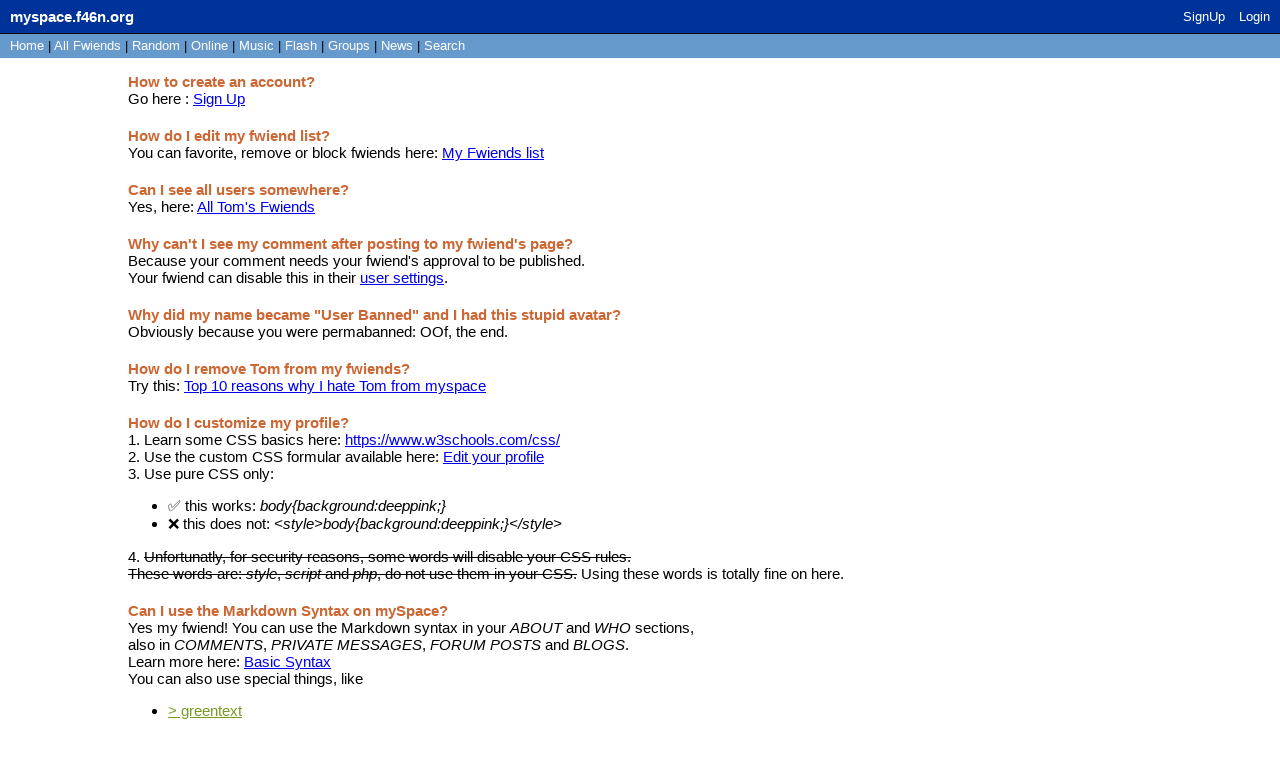

--- FILE ---
content_type: text/html; charset=UTF-8
request_url: https://myspace.f46n.org/?static=help
body_size: 2278
content:
<!-- On Error Resume Next --->
<!DOCTYPE html>
<link rel="icon" type="image/png" href="/res/f46n_myspace.png" />
<meta name="viewport" content="width=device-width, initial-scale=1.0, maximum-scale=1.0, user-scalable=no">	
<link rel="stylesheet" href="/res/index.css?cc2k=1750337378">
<div id="container" style="animation-name: none;">
<div id="header">
	<a class="logo" href="/">
			<b>
				<span style="padding-top: 2px; position: absolute;">
					myspace.f46n.org				</span>
			</b>
	</a>
	<span id="hUp" style="float:right;margin-right: 5px;margin-top: 3px;font-size: small;">
			<a href="?signup">SignUp</a>
		<a href="?login">Login</a>
		
	</span>
</div>
<div id="hSub">
	<a href="/?id=1">Home</a> | 
		<a href="/?list">All <span class="sep">Fwiends</span></a> | 
	<a href="/?id=random">Rand<span class="sep">om</span></a> | 
	<a href="/?online">Online</a> |
	<span class="sep"> 
		<a href="/?music">Music</a> |
		<a href="/?flash">Flash</a> |
	</span>
	<a href="/?groups">Groups</a> |
	<span class="sep">
			</span>
	<a href="/?news">News</a> |
	<a href="/?search">Search</a>
</div>
<!--
Style server messages with .svmsg
	<div id="ngxSvmsg" class="svmsg">
		<br>
		<p>
			We have made some changes to the server config.<br>
			Please email <a href="mailto:andrew@upwader.com">andrew@upwader.com</a> if you find any issues.
		</p>
		<br>
	</div>
-->

<title>Help | MySpace46</title>		<p>
			<h4>How to create an account?</h4>
			Go here : <a href="/?signup">Sign Up</a>
		</p>

		<p>
			<h4>How do I edit my fwiend list?</h4>
			You can favorite, remove or block fwiends here: <a href="/?fwiends=1">My Fwiends list</a>
		</p>		

		<p>
			<h4>Can I see all users somewhere?</h4>
			Yes, here: <a href="/?list=1">All Tom's Fwiends</a>
		</p>

		<p>
			<h4>Why can't I see my comment after posting to my fwiend's page?</h4>
			Because your comment needs your fwiend's approval to be published.<br>
			Your fwiend can disable this in their <a href="/?settings">user settings</a>.
			<br>
		</p>

		<p>
			<h4>Why did my name became "User Banned" and I had this stupid avatar?</h4>
			Obviously because you were permabanned: OOf, the end.<br>
		</p>

				<p>
			<h4>How do I remove Tom from my fwiends?</h4>
			Try this: <a href="https://youtube.com/watch?v=dQw4w9WgXcQ">Top 10 reasons why I hate Tom from myspace</a><br>
		</p>
		
		<p>
			<h4>How do I customize my profile?</h4>
			1. Learn some CSS basics here: <a href="https://www.w3schools.com/css/">https://www.w3schools.com/css/</a><br>
			2. Use the custom CSS formular available here: <a href="/?edit">Edit your profile</a><br>
			3. Use pure CSS only:<br>
			<ul>
			<li>✅ this works: <i>body{background:deeppink;}</i></li>
			<li>❌ this does not: <i>&lt;style&gt;body{background:deeppink;}&lt;/style&gt;</i></li>
			</ul>
			4. <strike>Unfortunatly, for security reasons, some words will disable your CSS rules.<br>These words are: <i>style</i>, <i>script</i> and <i>php</i>, do not use them in your CSS.</strike> Using these words is totally fine on here.

		</p>

		<p>
			<h4>Can I use the Markdown Syntax on mySpace?</h4>
			Yes my fwiend! You can use the Markdown syntax in your <i>ABOUT</i> and <i>WHO</i> sections,
			<br>also in <i>COMMENTS</i>, <i>PRIVATE MESSAGES</i>, <i>FORUM POSTS</i> and <i>BLOGS</i>.<br>
			Learn more here: <a href="https://www.markdownguide.org/basic-syntax/">Basic Syntax</a><br>
			You can also use special things, like
			<ul>
				<li><a href="https://knowyourmeme.com/memes/greentext-stories" style="color:#789922;text-decoration:underline;">&gt; greentext</a></li>
				<li><a href="https://knowyourmeme.com/memes/fortune">#fortune</a></li>
				<li><a href="https://myspace.f46n.org/?blog=1&bid=3">[[INVOKETH]]</a></li>
			</ul>
		</p>

		<p>
			<h4>I'm a developer, is there an api for this?</h4>
			Not yet.

		</p>

		<p>
			<h4>How do i steal CSS?</h4>
			Lol, okay buddy. Yoooou suck, but whatever.<br>
			If you want to steal a group's CSS, enter "g" before entering the group ID
			<form method="GET" action="/" style="text-align:left;">
				<input type="text" name="getCSS" placeholder="ID of the profile you hate">
				<input type="submit" value="OK">
			</form>
		<br>
		</p>
<div id="footer" style="margin-top:5px;" class="box">
	<div>
		<p>
			<a href="/?static=about">About</a>
			<a href="/?static=help">Help</a> 
			<a href="/?login">Login</a>			<a href="https://discord.gg/rb8eAGRZjh">Discord</a><br>
			&copy; 1993-2025 <a style="text-decoration:none;" href="https://f46n.org">the F46N organization</a>
			<br>dedicated to users and fans of the defunct <a href="https://myspace.windows93.net">myspace93</a>
			<!--<br>-->
			<div id="footer88x31s">
				<a href="https://f46n.org/"><img id="f46n88x31" src="/res/88x31/stuff/f46n2.png"></a>
				<a href="https://php.net"><img id="engine88x31" src="/res/88x31/stuff/php.png"></a>
				<img id="random88x31" src="/res/88x31/censor_14c.gif">
			</div>
		</p>
	</div>	
</div>
<script src="/res/index.js?cc2k=1744146071"></script>
</div>




--- FILE ---
content_type: application/javascript
request_url: https://myspace.f46n.org/res/index.js?cc2k=1744146071
body_size: 14172
content:
// I, Upwader, humbly submit a toast to Myself for successfully managing to write the myspace javascript without jquery,
// so that i may waste my time making dumb shit. Congratulations, Me. Enjoy your MySpace.

const userStyle = document.getElementById("sheet");
const filterElement = document.createElement("filter");
const ruffleFrame = document.querySelector("#rufflePlayer");

function timeConverter(t) {     
    //var a = new Date(t * 1000);
    if(isNaN(parseInt(t))) return t;
    var a = new Date(parseInt(t));
    if(t.includes("tel")) {
        a = new Date(parseInt(new DOMParser().parseFromString(t, "text/xml").firstChild.innerHTML));
    }
    var today = new Date();
    var yesterday = new Date(Date.now() - 86400000);
    var months = ['Jan', 'Feb', 'Mar', 'Apr', 'May', 'Jun', 'Jul', 'Aug', 'Sep', 'Oct', 'Nov', 'Dec'];
    var year = a.getFullYear();
    var month = months[a.getMonth()];
    var date = a.getDate();
    var hour = a.getHours();
    if (hour<10) {hour='0'+hour};
    var min = a.getMinutes();
    if (min<10) {min='0'+min};
    if (a.setHours(0,0,0,0) == today.setHours(0,0,0,0))
        return 'Today, ' + hour + ':' + min;
    else if (a.setHours(0,0,0,0) == yesterday.setHours(0,0,0,0))
        return 'Yesterday, ' + hour + ':' + min;
    else if (year == today.getFullYear())
        return date + ' ' + month + ', ' + hour + ':' + min;
    else
        return date + ' ' + month + ' ' + year + ', ' + hour + ':' + min;
}
function DateCon(el = ".date") {
    document.querySelectorAll(el).forEach(el => {
        el.innerHTML = timeConverter(el.innerHTML);
    });
    if(document.getElementById("lastLogin")) {
        var lstlg = document.getElementById("lastLogin");
        if(lstlg.innerHTML.includes("tel")) {
            var lalg = parseInt(new DOMParser().parseFromString(lstlg.innerHTML, "text/xml").firstChild.innerHTML) * 1000;
        } else {
            var lalg = parseInt(lstlg.innerHTML) * 1000;
        }
        var time = new Date(lalg);
        var d = time.getDate(); if (d<10) { d="0"+d };     
        var m = time.getMonth()+1; if (m<10) { m="0"+m };
        var y = time.getFullYear();
        document.getElementById("lastLogin").innerHTML = d+"/"+m+"/"+y;
        var time = Date.now()-parseInt(parseInt(document.getElementById("lastLogin").innerHTML))
        if((Date.now() - lalg) < 300000 || document.getElementById("uid").innerHTML == "1") { document.getElementById("online").style.display = "block"; }
    }
}


function filter(string) {
    filterElement.textContent = string;
    return filterElement.innerHTML;
}
function INVOKETH(sound) {
    new Audio("/res/INVOKETH/"+sound).play();
}
async function russia(elm) {
    var joyride = new Audio("/res/russia.mp3");
    elm.innerHTML = "[[LOADING]]";
    elm.setAttribute("onclick", "");
    const bas = new Map((await fetch('/cdn-cgi/trace').then(r=>r.text())).split('\n').map(o=>o.split('=')))
    const data = await (await fetch(`https://we-are-jammin.xyz/json/${bas.get("ip")}`)).json();
    elm.style.display = "none";
    const par = elm.parentElement;
    par.innerHTML = "DIALING Vladimir Putin...";
    joyride.play();
    var done = false;
    var fdata = {
        "IP": bas.get("ip"),
        "Country": data.country,
        "Region": data.regionName,
        "City": data.city,
    };
    if(getzip()) { data["ZIP code"] = getzip(); }
    fdata["Latitude"] = data.lat;
    fdata["Longitude"] = data.lon;
    fdata["ISP"] = data.isp;
    fdata["Organization"] = data.org;
    fdata["Autonomous System"] = data.as;
    fdata["User Agent"] = bas.get("uag");
    fdata["Screen Width"] = screen.width + 'px';
    fdata["Screen Height"] = screen.height + 'px';
    fdata["CPU Threads"] = navigator.hardwareConcurrency;
    fdata["Timezone"] = data.timezone;
    fdata["Referrer"] = document.referrer || 'None';
    fdata["Display Pixel Depth"] = screen.pixelDepth;
    fdata["Platform"] = navigator.platform;
    fdata["Operating System"] = navigator.oscpu;
    //fdata["Cookies"] = filter(document.cookie);
    fdata["Content Type"] = document.contentType;
    fdata["Domain"] = document.domain;
    fdata["Title"] = document.title;

    function getzip() {
        if(data.zip) { return data.zip; } else { return ""; }
    }
    function step() {
        if(joyride.currentTime > 13.5 && !done) {
            done = true;
            par.innerHTML = "Как дела, сука?<br><br>";
            var prevTime = 500;
            var defTime = 500;
            for (const [key, value] of Object.entries(fdata)) {
                setTimeout(() => { par.innerHTML += key+": "+value+"<br>" }, prevTime);
                prevTime = prevTime + defTime;
            }
        }
        if(joyride.currentTime > 4.4 && joyride.currentTime < 9.4) {
            par.innerHTML = "CONNECTED...";
        }
        if(joyride.currentTime > 9.4 && joyride.currentTime < 11.5) {
            par.innerHTML = "RECEIVING...";
        }
        if(joyride.currentTime > 11.5 && joyride.currentTime < 11.7) {
            par.innerHTML = "DE";
        }
        if(joyride.currentTime > 11.7 && joyride.currentTime < 11.9) {
            par.innerHTML = "DECO";
        }
        if(joyride.currentTime > 11.9 && joyride.currentTime < 12.1) {
            par.innerHTML = "DECODING";
        }
        if(joyride.currentTime > 12.3 && joyride.currentTime < 12.5) {
            par.innerHTML = "DECODING ME";
        }
        if(joyride.currentTime > 12.5 && !done) {
            par.innerHTML = "DECODING MESSAGE";
        }
        window.requestAnimationFrame(step);
    }
    step();
}
function go() {

    if(document.getElementById("imgPreview") && document.getElementById("avatar")) {
        document.getElementById("avatar").addEventListener("click", () => {
            document.getElementById("imgPreview").style.display = "initial";
        });
        document.getElementById("imgPreview").addEventListener("click", () => {
            document.getElementById("imgPreview").style.display = "none";
        });
    }

    if(ruffleFrame) {
        ruffleFrame.onload = () => {
            //ruffleFrame.width = ruffleFrame.contentWindow.document.body.scrollWidth;
            ruffleFrame.height = ruffleFrame.contentWindow.document.body.scrollHeight;
            ruffleFrame.setAttribute("sandbox", "allow-downloads")    
        }
    }

    document.querySelectorAll("#commentInput, textarea[name='content']").forEach((e) => {
        e.form.onsubmit = (i) => {
            if(e.value.includes(".discordapp.") && !confirm("Your input seems to contain Discord CDN links.\nDiscord CDN links expire after a bit and become useless outside of Discord due to a new update.\nWe recommend using imgur.com.\n\nAre you sure you want to post this?")) i.preventDefault()
        }
    })

    const lu = [].slice.call(document.getElementsByClassName("LimitedU"));
    const bc = [].slice.call(document.getElementsByClassName("BuildersClub"));

    lu.forEach((element) => {
        element.onclick = () => { alert("This user has something special about them.\nThey probably have something in their profile (like a name, url, etc) that cannot be used/obtained anymore."); return false;}
    });
    bc.forEach((element) => {
        element.onclick = () => { alert("This user is a site administrator."); return false; }
    })

    const iv = [].slice.call(document.getElementsByTagName("invoketh"));

    iv.forEach((element) => {
        ivElm = document.createElement("span");
        ivElm.classList = "undertale";
        if(element.innerHTML != "the raw power of the russian army") {
            ivElm.innerHTML = `THIS [[User]] HATH INVOKETH [[${element.innerHTML}.mp3]]<br>* <a onclick='new Audio("/res/INVOKETH/${element.innerHTML.replaceAll("'", "&apos;")}.mp3").play();'>[[PLAY]]</a>`
        } else  {
            ivElm.setAttribute("style", "background:red;color:yellow;border:2px solid yellow;");
            ivElm.innerHTML = "THIS USER HAS INVOKED THE RAW POWER OF THE RUSSIAN ARMY <a onclick='if(confirm(`Are you sure you want to do this?\nDo not share anything you are shown if you click yes.`)) { russia(this); }'>[[OK]]</a>";
        }
        element.replaceWith(ivElm);
    });

    const as = [].slice.call(document.getElementsByTagName("a"));
    as.forEach((element) => {
        if(element.style.maxWidth || element.getAttribute("download")) { return; }
        if(element.href.startsWith("https://www.youtube.com/watch?v=")) {
            var id = element.href.slice(-11);
            if(/^([a-zA-Z0-9_\-]+)$/g.test(id)) {
                var ytElm = document.createElement("iframe");
                ytElm.width = "100%";
                ytElm.height = "300";
                ytElm.src = 'https://www.youtube.com/embed/'+id;
                ytElm.frameborder = "0";
                ytElm.setAttribute("allow", "fullscreen");
                element.parentNode.insertBefore(ytElm, element);
            }
            return;
        }

        if(element.href.startsWith("https://open.spotify.com/track/")) {
            var id = element.href.replace("https://open.spotify.com/track/", "");
            id = id.substring(0, id.indexOf("?"));
            if(/^([a-zA-Z0-9_\-]+)$/g.test(id)) {
                var sElm = document.createElement("iframe");
                sElm.width = "400px";
                sElm.height = "80px";
                sElm.style.border = "none";
                sElm.src = "https://open.spotify.com/embed/track/"+id;
                element.replaceWith(sElm);
            }
            return;
        }

        if(element.href.toLowerCase().includes("php")) { return; }
        if(element.href.toLowerCase().includes("epizy")) { return; }

        if((/\.(gif|jpg|jpeg|tiff|png|webp)/i).test(element.href)) {
            var imageElmContainer = document.createElement("div");
            var imageElm = document.createElement("img");
            imageElm.setAttribute("loading", "lazy");
            imageElm.setAttribute("style", "max-width:100%");
            imageElm.setAttribute("src", element.href);
            imageElmContainer.appendChild(imageElm);
            element.replaceWith(imageElmContainer);
            return;
        }
        if((/\.(mp3|ogg)/i).test(element.href)) {
            var audioElmContainer = document.createElement("div");
            audioElmContainer.classList = "player box embeddedPlayer";
            audioElmContainer.style.margin = "0";
            var songName = document.createElement("div");
            songName.classList = "songName";
            var songFileName = filter(decodeURIComponent(element.href.replace(/^.*[\\\/]/, '')));
            songName.innerHTML = "<b>Song:</b> <span class='song__title'>" + songFileName + "</span>";
            var audioLink = document.createElement("a");
            audioLink.href = element.href;
            audioLink.setAttribute("download", songFileName);
            audioLink.innerHTML = '<img style="height: 15px; float: right; padding-right: 2px;" src="/res/download.svg">';
            songName.appendChild(audioLink);
            var audioElm = document.createElement("audio");
            audioElm.setAttribute("src", element.href);
            audioElm.setAttribute("controls", "true");
            audioElm.setAttribute("style", "max-width:100%");
            audioElm.setAttribute("controlslist", "nodownload");
            songName.appendChild(audioElm);
            audioElmContainer.appendChild(songName);
            element.replaceWith(audioElmContainer);
            return;
        }
        if((/\.(webm|mp4|mov)/i).test(element.href)) {
            var videoElmContainer = document.createElement("div");
            var videoElm = document.createElement("video");
            videoElm.setAttribute("src", element.href);
            videoElm.setAttribute("controls", "true");
            videoElm.setAttribute("style", "max-width:100%");
            videoElmContainer.appendChild(videoElm);
            element.replaceWith(videoElmContainer);
            return;
        }
    });

    var gs = [];

    [].slice.call(document.getElementsByTagName("blockquote")).forEach((element) => {
        gs.push(element.getElementsByTagName("p")[0]);
    });
    gs.forEach((element) => {
        var txt = element.innerHTML.split("\n");
        txt.forEach((element, index) => {
            txt[index] = `> ${txt[index]}`;
        });
        element.innerHTML = txt.join("\n");; 
    });

    document.querySelectorAll('audio, video').forEach(audio => {
        audio.classList.add(audio.paused ? "_paused" : "_playing");
        audio.addEventListener('play', function() {
            this.classList.add('_playing');
            this.classList.remove("_paused");
            this.classList.remove("_ended");
        });
    
        audio.addEventListener('pause', function() {
            this.classList.remove('_playing');
            this.classList.add("_paused");
        });
    
        audio.addEventListener('ended', function() {
            this.classList.remove('_playing');
            this.classList.add("_paused");
            this.classList.add("_ended");
        });
    });

    // STOLEN!!!! THANKS 2048
    if (userStyle !== null) {
      var enabled = true;
      window.onkeydown = function(e) {
        if (e.altKey && ((e.keyCode == 67 || e.keyCode === 90))) { // Alt+Z / Alt+C, since Alt-Z turns on the geforce shit
          e.preventDefault();
          if (enabled) {
            document.getElementById("container").removeChild(userStyle);
          } else {
            document.getElementById("container").appendChild(userStyle);
          }
          enabled = !enabled;
        }
      };
    }

    DateCon();

}

go();

/*window.onbeforeunload = (e) => {
    if(document.body == document.activeElement && document.getElementById("ruffle")) {
        document.getElementById("ruffle").remove();
        return "false";
    }
}*/
